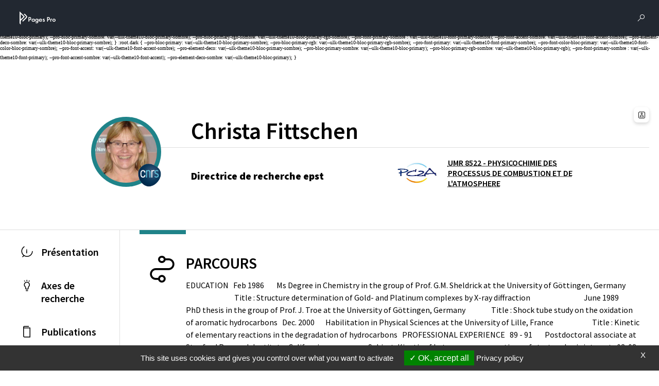

--- FILE ---
content_type: text/html; charset=utf-8
request_url: https://pro.univ-lille.fr/christa-fittschen/parcours/
body_size: 9401
content:
<!DOCTYPE html>
<html lang="fr-FR" class="no-js">
<head>
	<meta name="viewport" content="width=device-width, initial-scale=1.0">

<meta charset="utf-8">
<!-- 
	DGDNum - Service SWEM Université de Lille

	This website is powered by TYPO3 - inspiring people to share!
	TYPO3 is a free open source Content Management Framework initially created by Kasper Skaarhoj and licensed under GNU/GPL.
	TYPO3 is copyright 1998-2026 of Kasper Skaarhoj. Extensions are copyright of their respective owners.
	Information and contribution at https://typo3.org/
-->


<link rel="shortcut icon" href="/typo3conf/ext/ul2fpfb/Resources/Public/Icons/favicon.svg" type="image/svg+xml">
<title>Parcours - Christa Fittschen - Université de Lille</title>
<meta name="generator" content="TYPO3 CMS" />
<meta name="robots" content="index,follow,archive,imageindex" />
<meta name="keywords" content="université, Lille, research, laboratoire, recherche, science" />
<meta name="description" content="Enseignants chercheurs Université Université de Lille" />
<meta name="author" content="Université de Lille" />
<meta name="twitter:card" content="summary" />
<meta name="googlebot" content="index,follow,archive,imageindex" />
<meta name="revisit-after" content="7" />
<meta name="copyright" content="Université de Lille" />
<meta name="language" content="fr" />
<meta name="author_email" content="webmestre@univ-lille.fr" />


<link rel="stylesheet" type="text/css" href="/typo3temp/assets/css/71c76382f5.css?1768384135" media="all">
<link rel="stylesheet" type="text/css" href="/typo3conf/ext/l2l3labens/Resources/Public/CSS/halproDisplay.css?1677510999" media="all">
<link rel="stylesheet" type="text/css" href="/typo3conf/ext/ul2fpfb/Resources/Public/assets/css/bootstrap.css/bootstrap_a039b0daf4758bffb7688562138637eb.css?1769210580" media="all">
<link rel="stylesheet" type="text/css" href="/typo3conf/ext/ul2fpfb/Resources/Public/assets/css/main.css/main_a039b0daf4758bffb7688562138637eb.css?1769210580" media="all">
<link rel="stylesheet" type="text/css" href="/typo3conf/ext/ul2fpfb/Resources/Public/assets/css/menu.css/_menu_a039b0daf4758bffb7688562138637eb.css?1769210580" media="all">
<link rel="stylesheet" type="text/css" href="/typo3conf/ext/ul2fpfb/Resources/Public/assets/css/frida.css/_frida_a039b0daf4758bffb7688562138637eb.css?1769210580" media="all">
<link rel="stylesheet" type="text/css" href="/typo3conf/ext/ul2fpfb/Resources/Public/assets/css/content.css/_content_a039b0daf4758bffb7688562138637eb.css?1769210580" media="all">
<link rel="stylesheet" type="text/css" href="/typo3conf/ext/brt_videourlreplace/Resources/Public/Css/video-url-replace.css?1661249252" media="all">

<style>
        :root {
        --pro-font-color: var(--ulk-font-color);
        --pro-background: var(--ulk-background);
        --pro-background-rgb: var(--ulk-background-rgb);
        --pro-bloc-neutre1: var(--ulk-bloc-neutre1);
        --pro-bloc-neutre1-rgb: var(--ulk-bloc-neutre1-rgb);
        --pro-bloc-neutre2: var(--ulk-bloc-neutre2);
        --pro-bloc-neutre2-rgb: var(--ulk-bloc-neutre2-rgb);
        --pro-font-color-sombre: var(--ulk-font-color-sombre);
        --pro-background-sombre: var(--ulk-background-sombre);
        --pro-background-rgb-sombre: var(--ulk-background-rgb-sombre);
        --pro-bloc-neutre1-sombre: var(--ulk-bloc-neutre1-sombre);
        --pro-bloc-neutre1-rgb-sombre: var(--ulk-bloc-neutre1-rgb-sombre);
        --pro-bloc-neutre2-sombre: var(--ulk-bloc-neutre2-sombre);
        --pro-bloc-neutre2-rgb-sombre: var(--ulk-bloc-neutre2-rgb-sombre);
        }
        :root.dark {
        --pro-font-color: var(--ulk-font-color-sombre);
        --pro-background: var(--ulk-background-sombre);
        --pro-background-rgb: var(--ulk-background-rgb-sombre);
        --pro-bloc-neutre1: var(--ulk-bloc-neutre1-sombre);
        --pro-bloc-neutre1-rgb: var(--ulk-bloc-neutre1-rgb-sombre);
        --pro-bloc-neutre2: var(--ulk-bloc-neutre2-sombre);
        --pro-bloc-neutre2-rgb: var(--ulk-bloc-neutre2-rgb-sombre);
        --pro-font-color-sombre: var(--ulk-font-color);
        --pro-background-sombre: var(--ulk-background-);
        --pro-background-rgb-sombre: var(--ulk-background-rgb);
        --pro-bloc-neutre1-sombre: var(--ulk-bloc-neutre1);
        --pro-bloc-neutre1-rgb-sombre: var(--ulk-bloc-neutre1-rgb);
        --pro-bloc-neutre2-sombre: var(--ulk-bloc-neutre2);
        --pro-bloc-neutre2-rgb-sombre: var(--ulk-bloc-neutre2-rgb);
        }
        
                :root {
                --pro-bloc-primary: var(--ulk-theme10-bloc-primary);
                --pro-bloc-primary-rgb: var(--ulk-theme10-bloc-primary-rgb);
                --pro-font-primary: var(--ulk-theme10-font-primary);
                --pro-font-color-bloc-primary: var(--ulk-theme10-font-color-bloc-primary);
                --pro-font-accent: var(--ulk-theme10-font-accent);
                --pro-element-deco: var(--ulk-theme10-bloc-primary);
                --pro-bloc-primary-sombre: var(--ulk-theme10-bloc-primary-sombre);
                --pro-bloc-primary-rgb-sombre: var(--ulk-theme10-bloc-primary-rgb-sombre);
                --pro-font-primary-sombre : var(--ulk-theme10-font-primary-sombre);
                --pro-font-accent-sombre: var(--ulk-theme10-font-accent-sombre);
                --pro-element-deco-sombre: var(--ulk-theme10-bloc-primary-sombre);
                }
                :root.dark {
                --pro-bloc-primary: var(--ulk-theme10-bloc-primary-sombre);
                --pro-bloc-primary-rgb: var(--ulk-theme10-bloc-primary-rgb-sombre);
                --pro-font-primary: var(--ulk-theme10-font-primary-sombre);
                --pro-font-color-bloc-primary: var(--ulk-theme10-font-color-bloc-primary-sombre);
                --pro-font-accent: var(--ulk-theme10-font-accent-sombre);
                --pro-element-deco: var(--ulk-theme10-bloc-primary-sombre);
                --pro-bloc-primary-sombre: var(--ulk-theme10-bloc-primary);
                --pro-bloc-primary-rgb-sombre: var(--ulk-theme10-bloc-primary-rgb);
                --pro-font-primary-sombre : var(--ulk-theme10-font-primary);
                --pro-font-accent-sombre: var(--ulk-theme10-font-accent);
                --pro-element-deco-sombre: var(--ulk-theme10-bloc-primary);
                }
            
    </style>


<script src="/typo3temp/assets/js/301d3defed.js?1758204157"></script>





  
    <link href="https://template.univ-lille.fr/ulk/ulk-themes.min.css" rel="stylesheet" />
    <link href="https://template.univ-lille.fr/ulk/ulk-components.min.css" rel="stylesheet" />
    <link href="https://ulk.univ-lille.fr/dist/ulk-icons.css" rel="stylesheet" />
    
    
    
    
    
    

    
    
    
    


  

<link rel="canonical" href="https://pro.univ-lille.fr/christa-fittschen/parcours"/>



							<meta property="og:image" content="https://pro.univ-lille.fr//fileadmin/_processed_/d/0/csm_christa_fittschen_aa3bba5041.jpg" />
						

<!-- VhsAssetsDependenciesLoaded rte,popper,bootstrap,corps-translate,elts-height,tarte-au-citron,init -->
<link rel="stylesheet" href="/typo3temp/assets/vhs-assets-rte.css?1769453449" />
<script type="text/javascript" src="/typo3conf/ext/ul2fpfb/Resources/Public/assets/js/tarteaucitron/tarteaucitron.js"></script>
<script type="text/javascript" src="/typo3conf/ext/ul2fpfb/Resources/Public/assets/js/tarteaucitroninit.js"></script></head>
<body class="page-21627">




    

        <div class="pro-wrapper pro-wrapper--page">
          <header class="pro-header">
            

    
    <nav class="pro-header__navbar pro-navbar--page ulk__navbar">
        <a class="ulk__navbar__branding ulk__navbar__svg" href="https://pro.univ-lille.fr/">
            <img alt="Pages Pro" src="/typo3conf/ext/ul2fpfb/Resources/Public/assets/img/logos/logo_pagespro.svg" width="500" height="100" />
        </a>
        <div class="ulk__navbar__branding"><span class="ulkicon ulkicon-ulille--horiz"></span></div>
        <button class="ulk__navbar__user ulk__btn__square" data-bs-toggle="offcanvas" data-bs-target="#pro-rechercher__canvas" aria-controls="pro-rechercher_canvas">
            <div class="ulk__btn__square__icon ulkicon ulkicon-operation--search"></div><span class="visually-hidden">Rechercher</span>
        </button>
        <button class="ulk__navbar__user ulk__btn__square" type="button" data-bs-toggle="offcanvas" data-bs-target="#pro-params__canvas" aria-controls="pro-params_canvas">
            <div class="ulk__btn__square__icon ulkicon ulkicon-gear--fill"></div><span class="visually-hidden">Parametres</span>
        </button>
    </nav>


    
    <div class="pro-rechercher">
        <div class="offcanvas offcanvas-top pro-rechercher__canvas pro-wrapper--homepage" tabindex="-1" id="pro-rechercher__canvas" aria-labelledby="pro-rechercher_canvas__label">
            <div class="offcanvas-header">
                <h2 class="offcanvas-title" id="pro-rechercher_canvas__label">Rechercher</h2>
                <button type="button" class="" data-bs-dismiss="offcanvas" aria-label="Close"><span class="pro-ulkicon-close ulkicon ulkicon-close"></span></button>
            </div>
            <div class="offcanvas-body">
                
	


	
	<form action='/rechercher?tx_frida_frida%5Baction%5D=search&amp;tx_frida_frida%5Bcontroller%5D=Resultat&amp;cHash=a6763cb491a181eae216ca1bed43489a' method="post" class="pro-research" role="search">
	<span class="ulkicon ulkicon-operation--search"></span>
	<input aria-describedby="ulille-home-content-search-help" class="pro-research__input" id="ulille-home-content-search-input" type="text" name="tx_frida_frida[requete]" />
	<button type="submit" class="btn btn-primary visually-hidden">
		
	</button>
	</form>





            </div>
        </div>
    </div>
    
    <div class="pro-params">
        <div class="offcanvas offcanvas-top pro-params__canvas pro-wrapper--homepage" tabindex="-1" id="pro-params__canvas" aria-labelledby="pro-params_canvas__label">
            <div class="offcanvas-header">
                <h2 class="offcanvas-title" id="pro-rechercher_canvas__label">Paramétrage</h2>
                <button type="button" class="" data-bs-dismiss="offcanvas" aria-label="Close"><span class="pro-ulkicon-close ulkicon ulkicon-close"></span></button>
            </div>
            <div class="offcanvas-body pro-params__modal__body">
                <div class="pro-params__modal__body__items">
                    <div class="pro-params__modal__body__item pro-params__modal__body__item--themes">
                        <h3>Thèmes</h3>
                        
                        <div class="theme_mode">
                            <!-- Premier switch -->
                            <div class="nav-item mx-1 theme-switch" id="theme-switch-wrapper">
                                <div class="">
                                    <div class="">
                                        <div>
                                            <img src="/typo3conf/ext/ul2fpfb/Resources/Public/assets/img/menu-params/clair.svg" alt="">
                                            <p class="buttontitle">
                                                
                                            </p>
                                        </div>

                                        <div>
                                            <img src="/typo3conf/ext/ul2fpfb/Resources/Public/assets/img/menu-params/sombre.svg" alt="">
                                            <p class="buttontitle">
                                                
                                            </p>
                                        </div>
                                    </div>

                                    <div class="ctnSwitch">
                                        <label for="checkbox-darkmode" class="switch">
                                            <input type="checkbox" id="checkbox-darkmode" />
                                            <span></span>
                                        </label>
                                    </div>
                                </div>
                                <!-- JYS 1dec </div> -->
                            </div>
                        </div>

                    </div>
                    <div class="pro-params__modal__body__item pro-params__modal__body__item--accessibilite">
                        <h3>
                            Accessibilité
                        </h3>

                        <div class="theme_mode">
                            <div class="nav-item  font-switch" id="dyslexia-switch-wrapper">
                                <img src="/typo3conf/ext/ul2fpfb/Resources/Public/assets/img/menu-params/dyslexie.svg" alt="">
                                <p class="buttontitle">
                                    
                                </p>
                                <input type="checkbox" id="checkbox-dyslexia" />
                                <label for="checkbox-dyslexia">
                                    <span class="buttontitle">
                                        
                                    </span>
                                </label>
                            </div>

                            <div class="help">
                                <img src="/typo3conf/ext/ul2fpfb/Resources/Public/assets/img/menu-params/help.svg" alt="">
                                <p class="buttontitle">
                                    Accessibilité
                                </p>
                            </div>
                        </div>
                    </div>
                </div>
            </div>
        </div>
    </div>



            <button class="pro-header__up ulk__btn__shadedbtn pro__btn__up" type="button" id="dropdownMenuButton" data-toggle="dropdown" aria-haspopup="true" aria-expanded="false"><span class="ulkicon ulkicon-up"></span></button>
            <button class="pro-header__burger ulk__btn__shadedbtn pro__btn__burger" data-bs-toggle="offcanvas" data-bs-target="#pro-nav-principal__canvas" aria-controls="pro-nav-principal__canvas"><span class="ulkicon ulkicon-menu--line"></span><span class="visually-hidden">Menu</span></button>
          </header>
          <!--
          <header class="pro-topbar">
            
          </header> -->
          <main class="pro-main--page">
            
<div class="tx-l2l3labens">
	
	
	
	
	
			
					<header class="pro-profile--subpage">
				
			<div class="pro-profile__avatar">
				

				
						<img class="pro-profile__avatar__img" src="/fileadmin/_processed_/d/0/csm_christa_fittschen_62abde90e9.jpg" width="300" height="300" alt="" />
						
					
			</div>


			
				<div class="pro-profile__affiliation">
					<div id="employeur"><a target="_blank" href="http://www.cnrs.fr/" aria-label="CNRS (nouvelle fenêtre)"><img src="https://api-public.univ-lille.fr/REFPHOTOS/binaryDownload/STE011" alt="" /><span class="employeurName sr-only">CNRS</span></a></div>
				</div>
			
			<h1 class="pro-profile__name"><span>Christa</span> <span class="pro-fiche__fullname__nom">Fittschen</span></h1>
			

					
	<div class="pro-identity--subpage">
		<span class="pro-identity__title pro-identity__right-item" id="corps">Directrice de recherche epst</span>
		
		<span class="pro-identity__line pro-identity__right-item ulk__greyline"></span>
		
				
				
					
						<span class=" visually-hidden">
							Laboratoire / équipe
						</span>
						<ul class="affectLabos"><li><a target="_blank" href="https://pc2a.univ-lille.fr" title="Ouverture dans une nouvelle fenêtre"><img style="height:70px; float:left; margin-right:10px; margin-bottom:2px" src="https://api-public.univ-lille.fr/REFPHOTOS/binaryDownload/ST5002" /><span style="font-size:80%; color:grey;">UMR 8522 - PHYSICOCHIMIE DES PROCESSUS DE COMBUSTION ET DE L'ATMOSPHERE</span></a></li></ul>
					
				
			

	</div>

					<div class="modal fade" id="pro-modal--contact" tabindex="-1" aria-labelledby="pro-modal--contact" aria-hidden="true">
						<div class="modal-dialog">
							<div class="modal-content">
								<div class="modal-header">
									<h2 class="modal-title" id="pro-modal--contact">Contact</h2>
									<button type="button" class="btn-close" data-bs-dismiss="modal" aria-label="Close"></button>
								</div>
								<div class="modal-body">
									
	<div class="pro-contact">
		<div class="ulk__divider"></div>
		
			
					<span class="pro-contact__emailicon pro-contact__left-item ulkicon ulkicon-technology--mail-2"></span>
					<span class="pro-contact__email pro-contact__right-item">
						<a href="javascript:linkTo_UnCryptMailto(%27kygjrm8afpgqry%2CdgrrqafclYslgt%2Bjgjjc%2Cdp%27);">christa.fittschen<span style="display:none;">[chez]</span><span class="ulkicon ulkicon-email--fill px-1"></span>univ-lille<span style="display:none;">[point]</span><span style="display:normal;" class="point">.</span>fr</a>
					</span>
				
		
		
			<span class="pro-contact__phoneicon pro-contact__left-item ulkicon ulkicon-toggle--phone-fill "></span>
				<div class="pro-contact__phone pro-contact__right-item">
					++33 (0)3 20 33 72
				</div>
			
		
		
			<span class="pro-contact__line pro-contact__right-item ulk__greyline"></span>
		
		
		
			
				<span class="pro-contact__placeicon pro-contact__left-item ulkicon ulkicon-travel--pin-outline"></span>
				<span class="pro-contact__place pro-contact__right-item">Bât. C5, bureau 24</span>
			
		
		
	</div>

									<div class="pro-contact">
										
	
		<span class="pro-identity__line pro-identity__right-item ulk__greyline"></span>
		<span class="pro-identity__researchnetworksicon pro-identity__left-item ulkicon ulkicon-culture--books ulkicon-lg"></span>
		<div class="pro-identity__researchnetworks pro-identity__right-item ulk__button-box">
			
				
					<a href="//orcid.org/0000-0003-0932-432X" target="_blank" class="pro-identity__researchnetworks__orcid pro-networkbox__btn pro-networkbox__btn ulk__btn__shadedbtn"><span class="ulk__btn__shadedbtn__icon ulkicon  ulkicon-social--orcid ulkicon-32"></span><span class="visually-hidden">page Orcid du membre (ouverture dans une nouvelle fenêtre)</span></a>
				
			
			
				<a href="https://hal.science/search/index/q/*/authIdHal_s/christa-fittschen" class="pro-identity__researchnetworks__hal pro-networkbox__btn pro-networkbox__btn ulk__btn__shadedbtn" target="_blank"><span class="ulk__btn__shadedbtn__icon ulkicon  ulkicon-social--hal ulkicon-32"></span><span class="visually-hidden">HAL christa-fittschen (ouverture dans une nouvelle fenêtre)</span></a>
			
			
			
			
				
					<a href="https://www.researchgate.net/profile/Christa_Fittschen" target="_blank" class="pro-identity__researchnetworks__researchgate pro-networkbox__btn pro-networkbox__btn ulk__btn__shadedbtn"><span class="ulk__btn__shadedbtn__icon ulkicon  ulkicon-social--researchgate ulkicon-32"></span><span class="visually-hidden">page Research Gate du membre (ouverture dans une nouvelle fenêtre)</span></a>
				
			
		</div>
	



									</div>
								</div>
								<div class="modal-footer">
								</div>
							</div>
						</div>
					</div>

					</header>

				
		

</div>

            <div class="pro-profil__contact-language">
              
                <button class="pro-profile__contact ulk__btn__shadedbtn pro__btn__contact" data-bs-toggle="modal" data-bs-target="#pro-modal--contact"><span class="ulkicon ulkicon-user--profile"></span>
                </button>
              
              
	
		
				<span></span>
				
			
	

            </div>
            <nav class="pro-menu ulk__menu">
              
    <div class="pro-nav-principal__canvas offcanvas offcanvas-start" tabindex="-1" id="pro-nav-principal__canvas" aria-labelledby="pro-nav-principal__canvas__label">
        <div class="offcanvas-header">
            <h5 class="offcanvas-title" id="pro-nav-principal__canvas__label">Menu</h5>
            <button type="button" class="btn-close" data-bs-dismiss="offcanvas" aria-label="Close"></button>
        </div>
        <div class="offcanvas-body px-xl-0">
            
                <ul class="list-unstyled pro-nav-principal__ul">
                    
                            <li class="list-unstyled pro-nav-principal__ul__li ">
                                <a class="ulk__menu__item " title="Présentation" href="/christa-fittschen">

                                    <span class="ulkicon ulkicon-status--information"></span>
                                    <span class="ulk__menu__item__text">
                                        Présentation
                                    </span>
                                </a>
                            </li>
                        
                    
                        <li class="list-unstyled pro-nav-principal__ul__li  ">
                            
                                    <a href="/christa-fittschen/axes-de-recherche" class="ulk__menu__item  collapsed"  aria-expanded="false">
                                        <span class="ulkicon ulkicon-toggle--lightbulb"></span><span class="ulk__menu__item__text"> Axes de recherche </span>
                                            
                                        
                                    </a>
                                
                            

                        </li>
                        

                            
                    
                        <li class="list-unstyled pro-nav-principal__ul__li  ">
                            
                                    <a href="/christa-fittschen/publications" class="ulk__menu__item  collapsed"  aria-expanded="false">
                                        <span class="ulkicon ulkicon-file--book"></span><span class="ulk__menu__item__text"> Publications </span>
                                        
                                    </a>
                                
                            

                        </li>
                        

                            
                    
                        <li class="list-unstyled pro-nav-principal__ul__li active current  ">
                            
                                    <a href="/christa-fittschen/parcours" class="ulk__menu__item active  collapsed"  aria-expanded="false">
                                        <span class="ulkicon ulkicon-travel--pathline"></span><span class="ulk__menu__item__text"> Parcours </span>
                                        
                                    </a>
                                
                            

                        </li>
                        

                            
                    
                </ul>
            
        </div>
    </div>

            </nav>
            <div class="pro-content">
              <div class="pro-description">
                <div class="ulk__divider"></div>
                
                    <span class="pro-description__titleicon ulkicon ulkicon-travel--pathline"></span>
                  
                
                    <h1 class="pro-description__title">Parcours</h1>
                  
                <div class="pro-description__content">
                  
    
    
    
    
    
    
    
    
    
    
    
    
    
    
    
    
    
    
    
    
    
    
    
    
    
        

    
    
        
                <div class=" ligne1Intro">
                    
    

            <div id="c17686" class="frame frame-default frame-type-textmedia frame-layout-0">
                
                
                    



                
                

    
        

    



    


                

    <div class="ce-textpic ce-center ce-above">
        
            



        

        
                <div class="ce-bodytext">
                    
                    <p class="MsoPlainText"><span style="font-size:16.0pt;font-family: &quot;Times New Roman&quot;,serif;mso-ansi-language:EN-US" lang="EN-US">EDUCATION</span></p>
<p class="MsoPlainText">&nbsp;</p>
<p class="MsoPlainText"><span style="font-size:12.0pt;font-family: &quot;Times New Roman&quot;,serif;mso-ansi-language:EN-GB" lang="EN-GB">Feb 1986&nbsp; &nbsp; &nbsp; &nbsp; Ms Degree in Chemistry in the group of Prof. G.M. Sheldrick&nbsp;</span><span style="font-family: &quot;Times New Roman&quot;, serif; font-size: 12pt; text-indent: 35.4pt;">at the University of Göttingen, Germany</span></p>
<p class="MsoPlainText" style="margin-left:70.8pt"><span style="font-size:12.0pt;font-family:&quot;Times New Roman&quot;,serif;mso-ansi-language: EN-GB" lang="EN-GB">Title</span><span style="font-size:12.0pt;font-family: &quot;Times New Roman&quot;,serif;mso-ansi-language:EN-GB" lang="EN-GB"> : Structure determination of Gold- and Platinum complexes by X-ray diffraction</span></p>
<p class="MsoPlainText"><span style="font-size:12.0pt;font-family: &quot;Times New Roman&quot;,serif;mso-ansi-language:EN-GB" lang="EN-GB">&nbsp;</span></p>
<p class="MsoPlainText" style="margin-left:70.8pt;text-indent:-70.8pt"><span style="font-size:12.0pt;font-family:&quot;Times New Roman&quot;,serif; mso-ansi-language:EN-GB" lang="EN-GB">June 1989&nbsp;&nbsp;&nbsp;&nbsp;&nbsp;&nbsp; PhD thesis in the group of Prof. J. Troe at the University of Göttingen, Germany</span></p>
<p class="MsoPlainText" style="margin-left:35.4pt;text-indent:35.4pt"><span style="font-size:12.0pt;font-family:&quot;Times New Roman&quot;,serif; mso-ansi-language:EN-GB" lang="EN-GB">Title</span><span style="font-size: 12.0pt;font-family:&quot;Times New Roman&quot;,serif;mso-ansi-language:EN-GB" lang="EN-GB"> : Shock tube study on the oxidation of aromatic hydrocarbons</span></p>
<p class="MsoPlainText"><span style="font-size:12.0pt;font-family: &quot;Times New Roman&quot;,serif;mso-ansi-language:EN-GB" lang="EN-GB">&nbsp;</span></p>
<p class="MsoPlainText"><span style="font-size:12.0pt;font-family: &quot;Times New Roman&quot;,serif;mso-ansi-language:EN-GB" lang="EN-GB">Dec. 2000&nbsp;&nbsp;&nbsp;&nbsp;&nbsp;&nbsp; Habilitation in Physical Sciences at the University of Lille, France</span></p>
<p class="MsoPlainText"><span style="font-size:12.0pt;font-family: &quot;Times New Roman&quot;,serif;mso-ansi-language:EN-GB" lang="EN-GB">&nbsp;&nbsp;&nbsp;&nbsp;&nbsp;&nbsp;&nbsp;&nbsp;&nbsp;&nbsp;&nbsp;&nbsp;&nbsp;&nbsp;&nbsp;&nbsp;&nbsp;&nbsp;&nbsp;&nbsp;&nbsp;&nbsp;&nbsp; Title : Kinetic of elementary reactions in the degradation of hydrocarbons</span></p>
<p class="MsoPlainText"><span style="font-size:12.0pt;font-family: &quot;Times New Roman&quot;,serif;mso-ansi-language:EN-GB" lang="EN-GB">&nbsp;</span></p>
<p class="MsoPlainText"><span style="font-size:16.0pt;font-family: &quot;Times New Roman&quot;,serif;mso-ansi-language:EN-GB" lang="EN-GB">PROFESSIONAL EXPERIENCE</span></p>
<p class="MsoPlainText"><span style="font-size:12.0pt;font-family:&quot;Times New Roman&quot;,serif">&nbsp;</span></p>
<p class="MsoPlainText"><span style="font-size:12.0pt;font-family: &quot;Times New Roman&quot;,serif;mso-ansi-language:EN-GB" lang="EN-GB">89 - 91&nbsp; &nbsp; &nbsp; &nbsp; Postdoctoral associate at Stanford Research Institute, California&nbsp;</span><span style="font-family: &quot;Times New Roman&quot;, serif; font-size: 12pt;">&nbsp; &nbsp; &nbsp; &nbsp;</span></p>
<p class="MsoPlainText"><span style="font-size:12.0pt;font-family:&quot;Times New Roman&quot;,serif">&nbsp;&nbsp;&nbsp;&nbsp;&nbsp;&nbsp;&nbsp;&nbsp;&nbsp;&nbsp;&nbsp;&nbsp;&nbsp;&nbsp;&nbsp;&nbsp;&nbsp;&nbsp;&nbsp; </span><span style="font-size:12.0pt;font-family:&quot;Times New Roman&quot;,serif; mso-ansi-language:EN-GB" lang="EN-GB">Subject</span><span style="font-size: 12.0pt;font-family:&quot;Times New Roman&quot;,serif;mso-ansi-language:EN-GB" lang="EN-GB">: Kinetic of heterogeneous reactions of stratospheric interest</span></p>
<p class="MsoPlainText"><span style="font-size:12.0pt;font-family: &quot;Times New Roman&quot;,serif;mso-ansi-language:EN-GB" lang="EN-GB">&nbsp;</span></p>
<p class="MsoPlainText"><span style="font-size:12.0pt;font-family: &quot;Times New Roman&quot;,serif;mso-ansi-language:EN-GB" lang="EN-GB">03-08 / 91 -&nbsp;&nbsp;&nbsp;&nbsp;&nbsp; Researcher at the Institut of Physical Chemistry in Göttingen in the group of</span><span style="font-size:12.0pt;font-family:&quot;Times New Roman&quot;,serif"> Prof. J. Troe</span></p>
<p class="MsoPlainText"><span style="font-size:12.0pt;font-family:&quot;Times New Roman&quot;,serif"></span><span style="font-size:12.0pt;font-family:&quot;Times New Roman&quot;,serif">&nbsp;&nbsp;&nbsp;&nbsp;&nbsp;&nbsp;&nbsp;&nbsp;&nbsp; </span><span style="font-size:12.0pt;font-family:&quot;Times New Roman&quot;,serif">&nbsp;&nbsp;&nbsp;&nbsp;&nbsp;&nbsp;&nbsp;&nbsp;&nbsp;&nbsp;&nbsp;&nbsp;&nbsp;&nbsp; </span><span style="font-size:12.0pt;font-family:&quot;Times New Roman&quot;,serif; mso-ansi-language:EN-GB" lang="EN-GB">Subject: </span><span style="font-size: 12.0pt;font-family:&quot;Times New Roman&quot;,serif;mso-ansi-language:EN-GB" lang="EN-GB">Shock tube study of the decomposition of xylene</span> </p>
<p class="MsoPlainText"><span style="font-size:12.0pt;font-family: &quot;Times New Roman&quot;,serif;mso-ansi-language:EN-GB" lang="EN-GB">&nbsp;</span></p>
<p class="MsoPlainText"><span style="font-size:12.0pt;font-family:&quot;Times New Roman&quot;,serif">09/91 -&nbsp; </span><span style="font-size:12.0pt;font-family:&quot;Times New Roman&quot;,serif">09/ 92&nbsp;&nbsp;</span><span style="font-size:12.0pt;font-family:&quot;Times New Roman&quot;,serif">&nbsp;&nbsp;&nbsp;&nbsp;&nbsp; Postdoctoral associate at “&nbsp;Physico-Chimie des Processus de</span><span style="font-size:12.0pt;font-family:&quot;Times New Roman&quot;,serif"> Combustion et de l’Atmosphère&nbsp;” in &nbsp;Lille in the group of Dr. L.R. Sochet .</span> </p>
<p class="MsoPlainText" style="margin-left:70.8pt"><span style="font-size:12.0pt;font-family:&quot;Times New Roman&quot;,serif;mso-ansi-language: EN-GB" lang="EN-GB">Subject</span><span style="font-size:12.0pt;font-family: &quot;Times New Roman&quot;,serif;mso-ansi-language:EN-GB" lang="EN-GB">: Auto ignition of hydrocarbon mixtures in a rapid compression machine</span></p>
<p class="MsoPlainText"><span style="font-size:12.0pt;font-family: &quot;Times New Roman&quot;,serif;mso-ansi-language:EN-GB" lang="EN-GB">&nbsp;</span></p>
<p><span style="font-size:12.0pt;font-family:&quot;Times New Roman&quot;,serif">10/92 - </span><span style="font-size:12.0pt;font-family:&quot;Times New Roman&quot;,serif">09/96&nbsp;</span><span style="font-size:12.0pt;font-family:&quot;Times New Roman&quot;,serif">&nbsp;&nbsp;&nbsp; Junior Scientist CNRS at “&nbsp;Physico-chimie des Processus de Combustion </span><span style="font-size:12.0pt;font-family:&quot;Times New Roman&quot;,serif">de l’Atmosphère&nbsp;” in Lille (UMR CNRS 8522)</span><span style="font-size:12.0pt;font-family:&quot;Times New Roman&quot;,serif"></span>
</p>
<p class="MsoPlainText"><span style="font-size:12.0pt;font-family:&quot;Times New Roman&quot;,serif">&nbsp;</span></p>
<p class="MsoPlainText"><span style="font-size:12.0pt;font-family: &quot;Times New Roman&quot;,serif;mso-ansi-language:EN-GB" lang="EN-GB">10/96 - </span><span style="font-size:12.0pt;font-family:&quot;Times New Roman&quot;,serif; mso-ansi-language:EN-GB" lang="EN-GB">09/06&nbsp;&nbsp;</span><span style="font-size:12.0pt;font-family: &quot;Times New Roman&quot;,serif;mso-ansi-language:EN-GB" lang="EN-GB">&nbsp; Senior Scientist CNRS</span></p>
<p><span style="font-size:12.0pt;font-family:&quot;Times New Roman&quot;,serif; mso-ansi-language:EN-GB" lang="EN-GB">&nbsp;&nbsp;&nbsp;&nbsp;&nbsp;&nbsp; &nbsp; &nbsp; &nbsp; &nbsp; &nbsp; &nbsp; &nbsp; &nbsp; Subject : Development of laser photolysis / laser induced fluorescence for studying elementary reaction of atmospheric interest</span>
</p>
<p class="MsoPlainText"><span style="font-size:12.0pt;font-family: &quot;Times New Roman&quot;,serif;mso-ansi-language:EN-GB" lang="EN-GB">&nbsp;</span></p>
<p class="MsoPlainText"><span style="font-size:12.0pt;font-family: &quot;Times New Roman&quot;,serif;mso-ansi-language:EN-GB" lang="EN-GB">10/ 07 - </span><span style="font-size:12.0pt;font-family: &quot;Times New Roman&quot;,serif;mso-ansi-language:EN-GB" lang="EN-GB">09/16&nbsp;</span><span style="font-size:12.0pt;font-family: &quot;Times New Roman&quot;,serif;mso-ansi-language:EN-GB" lang="EN-GB">&nbsp; Research Director 2<sup>nd</sup> class CNRS </span></p>
<p class="MsoPlainText"><span style="font-size:12.0pt;font-family: &quot;Times New Roman&quot;,serif;mso-ansi-language:EN-GB" lang="EN-GB">&nbsp;&nbsp;&nbsp;&nbsp;&nbsp;&nbsp;&nbsp;&nbsp;&nbsp;&nbsp;&nbsp;&nbsp;&nbsp;&nbsp;&nbsp;&nbsp;&nbsp;&nbsp;&nbsp;&nbsp;&nbsp;&nbsp;&nbsp; Head of atmospheric chemistry research group at PC2A laboratory</span></p>
<p class="MsoPlainText"><span style="font-size:12.0pt;font-family: &quot;Times New Roman&quot;,serif;mso-ansi-language:EN-GB" lang="EN-GB">&nbsp;</span></p>
<p class="MsoPlainText"><span style="font-size:12.0pt;font-family: &quot;Times New Roman&quot;,serif;mso-ansi-language:EN-GB" lang="EN-GB">Since 10/16&nbsp;&nbsp;&nbsp;&nbsp; Research Director 1<sup>st</sup> class CNRS</span></p>
<p class="MsoPlainText"><span style="font-size:12.0pt;font-family: &quot;Times New Roman&quot;,serif;mso-ansi-language:EN-GB" lang="EN-GB">&nbsp; &nbsp;</span></p>
<p class="MsoPlainText"><span style="font-size:16.0pt;font-family: &quot;Times New Roman&quot;,serif;mso-ansi-language:EN-GB" lang="EN-GB">VISITING SCIENTIST<br></span></p>
<p class="MsoPlainText">&nbsp;</p>
<p class="MsoPlainText"><span style="font-size:12.0pt;font-family: &quot;Times New Roman&quot;,serif;mso-ansi-language:EN-GB" lang="EN-GB">02 - 03/ 00&nbsp; &nbsp; &nbsp;&nbsp;&nbsp; Invited researcher at Sandia National Laboratory, Livermore, California</span><span style="font-family: &quot;Times New Roman&quot;, serif; font-size: 12pt;">&nbsp; &nbsp; &nbsp; &nbsp; &nbsp; &nbsp; &nbsp;&nbsp;</span></p>
<p class="MsoPlainText"><span style="font-size:12.0pt;font-family: &quot;Times New Roman&quot;,serif;mso-ansi-language:EN-GB" lang="EN-GB">&nbsp;</span></p>
<p class="MsoPlainText"><span style="font-size:12.0pt;font-family: &quot;Times New Roman&quot;,serif;mso-ansi-language:EN-GB" lang="EN-GB">07 – 10 / 04&nbsp; &nbsp; &nbsp; Fulbright fellowship for visit of Indiana University in Bloomington</span><span style="font-size:12.0pt;font-family: &quot;Times New Roman&quot;,serif;mso-ansi-language:EN-GB" lang="EN-GB"> (Indiana) and Penn State University at State College (Pennsylvania)</span> </p>
<p class="MsoPlainText"><span style="font-size:12.0pt;font-family: &quot;Times New Roman&quot;,serif;mso-ansi-language:EN-GB" lang="EN-GB">&nbsp;</span></p>
<p><span style="font-size:12.0pt;font-family: &quot;Times New Roman&quot;,serif;mso-ansi-language:EN-GB" lang="EN-GB">01 / 09&nbsp; &nbsp; &nbsp; &nbsp; &nbsp; &nbsp; &nbsp;Invited professor at Tokyo Metropolitan University (Japan)</span>
</p>
<p class="MsoPlainText"><span style="font-size:12.0pt;font-family: &quot;Times New Roman&quot;,serif;mso-ansi-language:EN-GB" lang="EN-GB">&nbsp;</span></p>
<p class="MsoPlainText"><span style="font-size:12.0pt;font-family: &quot;Times New Roman&quot;,serif;mso-ansi-language:EN-GB" lang="EN-GB">02-04 / 12&nbsp; &nbsp; &nbsp; &nbsp;&nbsp; JSPS research fellowship for research stay in Japan</span></p>
<p class="MsoPlainText"><span style="font-size:12.0pt;font-family: &quot;Times New Roman&quot;,serif;mso-ansi-language:EN-GB" lang="EN-GB">&nbsp;</span></p>
<p><span style="font-size:12.0pt;font-family: &quot;Times New Roman&quot;,serif;mso-ansi-language:EN-GB" lang="EN-GB">11 - 12 / 13&nbsp; &nbsp; &nbsp;&nbsp;&nbsp; Erasmus Mundus Windows visiting scientist at KAUST University (Saudi Arabia)</span>
</p>
<p class="MsoPlainText"><span style="font-size:12.0pt;font-family: &quot;Times New Roman&quot;,serif;mso-ansi-language:EN-GB" lang="EN-GB">&nbsp;</span></p>
<p class="MsoPlainText"><span style="font-size:12.0pt;font-family: &quot;Times New Roman&quot;,serif;mso-ansi-language:EN-GB" lang="EN-GB">03 - 04 / 18&nbsp; &nbsp; &nbsp;&nbsp; Laureate of “President’s International Fellowship Initiative” of the </span><span style="font-size:12.0pt;font-family:&quot;Times New Roman&quot;,serif; mso-ansi-language:EN-GB" lang="EN-GB">Chinese Academy of Science, Institute of Physical Sciences, Hefei (China)</span></p>
<p class="MsoPlainText">&nbsp;</p>
<p class="MsoPlainText">03 / 21&nbsp;&nbsp;&nbsp;&nbsp;&nbsp;&nbsp;&nbsp;&nbsp;&nbsp;&nbsp;&nbsp;&nbsp;&nbsp;&nbsp; JSPS Bridge fellowship for research stay at Kyoto University</p>
<p class="MsoPlainText"><span style="font-size:16.0pt;font-family: &quot;Times New Roman&quot;,serif;mso-ansi-language:EN-GB" lang="EN-GB">&nbsp;</span></p>
<p class="MsoPlainText"><span style="font-size:16.0pt;font-family: &quot;Times New Roman&quot;,serif;mso-ansi-language:EN-GB" lang="EN-GB">&nbsp;</span></p>
<p class="MsoPlainText"><span style="font-size:16.0pt;font-family: &quot;Times New Roman&quot;,serif;mso-ansi-language:EN-GB" lang="EN-GB">SCIENTIFIC AWARDS</span></p>
<p class="MsoPlainText"><span style="font-size:12.0pt;font-family: &quot;Times New Roman&quot;,serif;mso-ansi-language:EN-GB" lang="EN-GB">&nbsp;</span></p>
<p class="MsoPlainText"><span style="font-size:12.0pt;font-family: &quot;Times New Roman&quot;,serif;mso-ansi-language:EN-GB" lang="EN-GB">10 / 90&nbsp; &nbsp; &nbsp; &nbsp; &nbsp; &nbsp; &nbsp; &nbsp; "Exceptional Achievement Award" at the Stanford Research Institute, Menlo Park, CA<br></span></p>
<p class="MsoPlainText"><span style="font-family:&quot;Times New Roman&quot;,serif; mso-ansi-language:EN-GB" lang="EN-GB">&nbsp;</span></p>
<p class="MsoPlainText"><span style="font-size:16.0pt;font-family: &quot;Times New Roman&quot;,serif;mso-ansi-language:EN-GB" lang="EN-GB">&nbsp;</span></p>
<p class="MsoPlainText"><span style="font-size:16.0pt;font-family: &quot;Times New Roman&quot;,serif;mso-ansi-language:EN-GB" lang="EN-GB">LANGUAGE SKILLS</span></p>
<p class="MsoPlainText"><span style="font-family:&quot;Times New Roman&quot;,serif; mso-ansi-language:EN-GB" lang="EN-GB">&nbsp;</span></p>
<p class="MsoPlainText"><span style="font-size:12.0pt;font-family: &quot;Times New Roman&quot;,serif;mso-ansi-language:EN-GB" lang="EN-GB">German, English, French: &nbsp;&nbsp;&nbsp;&nbsp; perfect in written and spoken</span></p>
<p class="MsoPlainText">&nbsp;</p>
<p class="MsoPlainText"><span style="font-size:16.0pt;font-family: &quot;Times New Roman&quot;,serif;mso-ansi-language:EN-GB" lang="EN-GB">&nbsp;</span></p>
<p class="MsoPlainText"><span style="font-size:16.0pt;font-family: &quot;Times New Roman&quot;,serif;mso-ansi-language:EN-GB" lang="EN-GB">PUBLICATIONS</span></p>
<p class="MsoPlainText"><span style="font-size:16.0pt;font-family: &quot;Times New Roman&quot;,serif;mso-ansi-language:EN-GB" lang="EN-GB">&nbsp;</span></p>
<p class="MsoNormal" style="margin-top:6.0pt;tab-stops:14.2pt;mso-layout-grid-align: none"><span style="font-size:11.0pt">Full publication liste at :<span style="mso-spacerun:yes">&nbsp; </span><a href="http://www.researcherid.com/rid/G-6410-2010" target="_blank" rel="noreferrer">http://www.researcherid.com/rid/G-6410-2010</a></span></p>
<p class="MsoPlainText"><span style="font-size:14.0pt;font-family: &quot;Times New Roman&quot;,serif;mso-ansi-language:EN-GB" lang="EN-GB"><br></span></p>
<p class="MsoPlainText">&nbsp;</p>
                </div>
            

        
    </div>


                
                    



                
                
                    



                
            </div>

        


                </div>
            
    
    
    
    
    
    

                </div>
              </div>
            </div>
          </main>

          <footer class="pro-footer">
            
	<a class="pro-footer__link" href="/mentions-legales">Mentions légales</a>
	<button type="button" id="tarteaucitronManager" class="pro-footer__link">
		Gestion des cookies
	</button>
	<a class="pro-footer__link" href="/membres">
		Membres
	</a>
	<a href="https://swem-formation.univ-lille.fr/" class="pro-footer__link" target="_blank" aria-label="S'inscrire à une formation (nouvelle fenêtre)">
		S&#039;inscrire à une formation
	</a>
	
		<!-- Récupérer les informations de la page cible -->
		
			
					<!-- Sinon, créer un lien interne sans target="_blank" -->
					<a class="pro-footer__link" href="/support-videos">
						Support et vidéos
					</a>
				
		

	
	
	
		<span class="">
			Page mise à jour le
			25/05/2021 (17:22)
		</span>
	

          </footer>
        </div>
      
  

    <script type="text/javascript">
      var _paq = window._paq = window._paq || [];
      /* tracker methods like "setCustomDimension" should be called before "trackPageView" */
      _paq.push(['trackPageView']);
      _paq.push(['enableLinkTracking']);
      (function () {
        var u = "https://piwik.univ-lille.fr/";
        _paq.push(['setTrackerUrl', u + 'piwik.php']);
        _paq.push(['setSiteId', '136']);
        var d = document, g = d.createElement('script'), s = d.getElementsByTagName('script')[0];
        g.type = 'text/javascript'; g.async = true; g.src = u + 'piwik.js'; s.parentNode.insertBefore(g, s);
      })();
    </script>
  
<script type="text/javascript">
  (tarteaucitron.job = tarteaucitron.job || []).push('ulille');
</script>
<script src="/typo3conf/ext/l2l3labens/Resources/Public/JavaScript/halproDisplay.min.js?1677601432"></script>
<script src="/typo3conf/ext/ul2fpfb/Resources/Public/assets/js/libraries/jquery.min.js?1661247703"></script>

<script src="/typo3conf/ext/brt_videourlreplace/Resources/Public/JavaScript/video-url-replace.js?1661249252"></script>




<script type="text/javascript" src="/typo3temp/assets/vhs-assets-bootstrap-corps-translate-elts-height-popper.js?1769452014"></script></body>
</html>